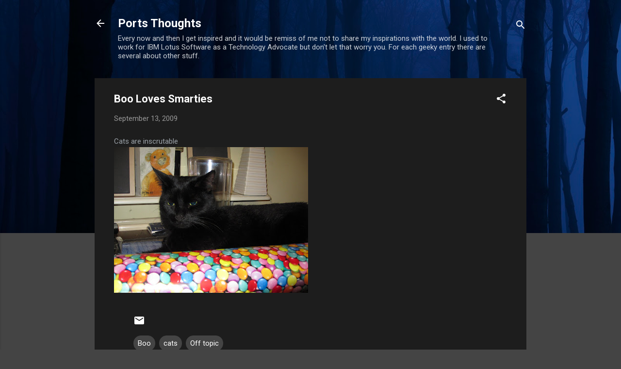

--- FILE ---
content_type: text/html; charset=UTF-8
request_url: http://pub17.bravenet.com/counter/code.php?id=383615&usernum=1383742167&cpv=2
body_size: 461
content:
ref=document.referrer;sw="none"; sd="none";sw=screen.width;sh=screen.height;sc=screen.colorDepth;
qs = "&ref="+escape(ref);
document.write('<scr' + 'ipt language="javascript" src="https://pub17.bravenet.com/counter/show.php?id=383615&usernum=1383742167&cpv=2'+qs+'"></scr' + 'ipt>');